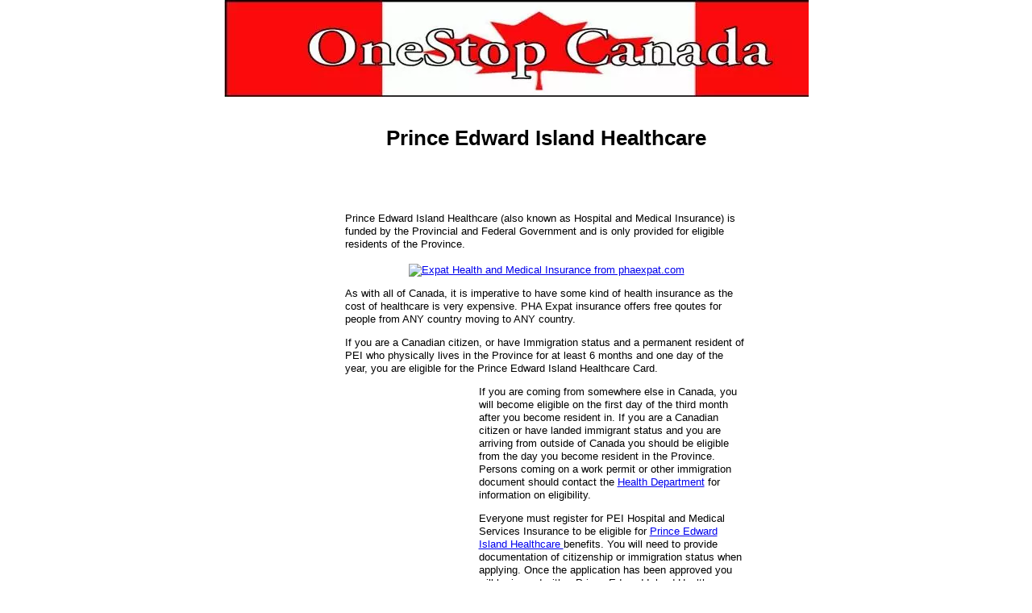

--- FILE ---
content_type: text/html; charset=UTF-8
request_url: http://www.onestopimmigration-canada.com/prince_edward_island_healthcare.html
body_size: 4806
content:
<!DOCTYPE HTML>
<html>
<head><meta http-equiv="content-type" content="text/html; charset=UTF-8"><title>Prince Edward Island Healthcare - The Essential Information Resource</title><meta name="description" content="The essential information reource for Prince Edward Island Healthcare">
<!-- start: tool_blocks.sbi_html_head -->
<link rel="canonical" href="http://www.onestopimmigration-canada.com/prince_edward_island_healthcare.html"/>
<link rel="alternate" type="application/rss+xml" title="RSS" href="http://www.onestopimmigration-canada.com/Canadian-Immigration.xml">
<meta property="og:title" content="Prince Edward Island Healthcare - The Essential Information Resource"/>
<meta property="og:description" content="The essential information reource for Prince Edward Island Healthcare"/>
<meta property="og:type" content="article"/>
<meta property="og:url" content="http://www.onestopimmigration-canada.com/prince_edward_island_healthcare.html"/>
<!-- SD -->
<script>var https_page=0</script>
<script src="http://www.onestopimmigration-canada.com/sd/support-files/eucookie.js.pagespeed.jm.ksMg6Nudeq.js" async defer></script><!-- end: tool_blocks.sbi_html_head -->
<link href="/sd/support-files/A.style.css.pagespeed.cf.943QdcdSvi.css" rel="stylesheet" type="text/css">
<!--[if IE 8]>
    <script type="text/javascript" src="/sd/support-files/fix.js"></script>
    <![endif]-->
<script>var FIX=FIX||{};FIX.designMode="legacy";</script>
<!--[if IE 8]>
    <script type="text/javascript">
        FIX.doEndOfHead();
    </script>
    <![endif]-->
</head>
<body><script src="/sd/support-files/bb1mobile.js.pagespeed.jm.r_RAhwhm7q.js"></script>
<script>BB1MOBILE.enabled=true;BB1MOBILE.init({navButtonLabel:'Menu'});</script><table id="PageWrapper">
<tr>
<td id="Header" colspan="2">
<div class="Liner">
</div>
</td>
</tr>
<tr>
<td id="NavColumn">
<div class="Liner">
</div>
</td>
<td id="ContentWrapper">
<table cellspacing="0">
<tbody>
<tr>
<td id="ContentColumn">
<div class="Liner"><p>
<h1 style="text-align: center">Prince Edward Island Healthcare</h1>
<p><TABLE align="centre"><TR><TD><script>google_ad_client="pub-5327378469045887";google_ad_width=468;google_ad_height=15;google_ad_format="468x15_0ads_al";google_ad_channel="";google_color_border="FFFFFF";google_color_bg="FFFFFF";google_color_link="FF3333";google_color_text="333333";google_color_url="008000";</script><script src="http://pagead2.googlesyndication.com/pagead/show_ads.js"></script></TD></TR></TABLE>
<br clear="all"><br clear="all">
Prince Edward Island Healthcare (also known as Hospital and Medical Insurance) is funded by the Provincial and Federal Government and is only provided for eligible residents of the Province. <br></br><CENTER><a border="0" href="http://coldfusion.affiliateshop.com/AIDLink.cfm?AID=063438&BID=1150" rel="noopener" target="_blank"><img src="http://www.phaexpat.com/phaexp2.gif" alt="Expat Health and Medical Insurance from phaexpat.com" border=0></a></CENTER></p><p>As with all of Canada, it is imperative to have some kind of health insurance as the cost of healthcare is very expensive. PHA Expat insurance offers free qoutes for people from ANY country moving to ANY country.</p><p>If you are a Canadian citizen, or have Immigration status and a permanent resident of PEI who physically lives in the Province for at least 6 months and one day of the year, you are eligible for the Prince Edward Island Healthcare Card.</p><p><TABLE align="left" width="120"><TR><TD><script>google_ad_client="pub-5327378469045887";google_ad_width=160;google_ad_height=600;google_ad_format="160x600_as";google_ad_channel="";google_color_border="FFFFFF";google_color_bg="FFFFFF";google_color_link="FF3333";google_color_url="008000";google_color_text="333333";</script><script src="http://pagead2.googlesyndication.com/pagead/show_ads.js"></script></TD></TR></TABLE>If you are coming from somewhere else in Canada, you will become eligible on the first day of the third month after you become resident in. If you are a Canadian citizen or have landed immigrant status and you are arriving from outside of Canada you should be eligible from the day you become resident in the Province. Persons coming on a work permit or other immigration document should contact the
<a href="http://www.gov.pe.ca/phone/index.php3?number=1236&PHPSESSID=6de6e985750c61d7d0aa30e3d36fc2f7" onclick="return FIX.track(this);" rel="noopener" target="_blank">Health Department</a>
for information on eligibility.</p><p>Everyone must register for PEI Hospital and Medical Services Insurance to be eligible for
<a href="http://www.gov.pe.ca/infopei/index.php3?number=76250&lang=E&PHPSESSID=6de6e985750c61d7d0aa30e3d36fc2f7" onclick="return FIX.track(this);" rel="noopener" target="_blank">Prince Edward Island Healthcare </a>
benefits. You will need to provide documentation of citizenship or immigration status when applying. Once the application has been approved you will be issued with a Prince Edward Island Healthcare Card. You must carry your card at all times to present if you require health services.</p><p>As the health coverage in PEI only covers necessary medical treatments it is highly recommended that you have additional coverage. The health card will need to be renewed every five years. </p><p>Prescription drugs, dental care and even a trip in an ambulance can be very expensive. Benefit packages that cover your healthcare in PEI are normally offered by employers (check your benefits package before accepting a job or alternatively you can purchase your own, private plan. Certain illnesses are covered by the <a href="http://www.gov.pe.ca/infopei/index.php3?number=39178&lang=E">Prince Edward Island Drug Cost Assistance programs.</a>
</p><h3 style="text-align: left">Health Issues</h3>
<p>As a whole there are very few serious issues that concern PEI healthcare. The two major illnesses that have hit the headlines are the SARS outbreak (2003) and the continued threat of West Nile Virus.
<a href="http://www.who.int/csr/sars/en/" onclick="return FIX.track(this);" rel="noopener" target="_blank">SARS </a>
originates from the Far East (China in particular) and the main outbreaks were in Toronto and Vancouver. Several other Canadians contracted the illness through Far Eastern travel. However, over the past few years there were hardly any confirmed cases in Canada and hopefully, effective treatment and vaccinations will reduce the threat further.</p><p>With the arrival of the summer comes the Mosquito. Unfortunately mosquitos are everywhere - especially near water - and some carry the
<a href="http://www.hc-sc.gc.ca/dc-ma/wnv-vno/index_e.html" onclick="return FIX.track(this);" rel="noopener" target="_blank">West Nile Virus </a>
that is known to cause illness in humans to varying degrees. It does seem that the younger you are the less prone to the effects, though this is by no means clinically proven. </p><p>The best protection is to avoid being bitten in the first place, so wear long sleeves and pants (trousers) with a good quality repellant. The best one we have found is "Deep Woods Off" that also comes in a kid's formula. Stay away from bodies of still or stagnant water especially around evening time when they are most active. If you feel the symptoms (see link above) see a doctor as soon as possible. </p><p></p><p><TABLE align="centre"><TR><TD><script>google_ad_client="pub-5327378469045887";google_ad_width=468;google_ad_height=60;google_ad_format="468x60_as";google_ad_type="text_image";google_ad_channel="";google_color_border="FFFFFF";google_color_bg="FFFFFF";google_color_link="FF3333";google_color_url="008000";google_color_text="333333";</script><script src="http://pagead2.googlesyndication.com/pagead/show_ads.js"></script></TD></TR></TABLE>
<br clear="all"><br clear="all">
<!-- ADDFREESTATS.COM AUTOCODE V4.0 --><script>var AFS_Account="00406060";var AFS_Tracker="auto";var AFS_Server="www4";var AFS_Page="DetectName";var AFS_Url="DetectUrl";</script><script src="http://www4.addfreestats.com/cgi-bin/afstrack.cgi?usr=00406060"></script><noscript><a href="http://www.addfreestats.com" rel="noopener" target="_blank"><img src="http://www4.addfreestats.com/cgi-bin/connect.cgi?usr=00406060Pauto" border=0 title="AddFreeStats.com Free Web Stats!"></a></noscript><!-- ENDADDFREESTATS.COM AUTOCODE V4.0  --></p><p>
<div class=" socializeIt socializeIt-responsive" style="border-color: #cccccc; border-width: 1px 1px 1px 1px; border-style: solid; box-sizing: border-box">
<div class="socialize-pay-it-forward-wrapper" style="background:;">
<details class="socialize-pay-it-forward">
<summary>Enjoy this page? Please pay it forward. Here's how...</summary>
<p>Would you prefer to share this page with others by linking to it?</p>
<ol>
<li>Click on the HTML link code below.</li>
<li>Copy and paste it, adding a note of your own, into your blog, a Web page, forums, a blog comment,
your Facebook account, or anywhere that someone would find this page valuable.</li>
</ol>
<script>var l=window.location.href,d=document;document.write('<form action="#"><div style="text-align:center"><textarea cols="50" rows="2" onclick="this.select();">&lt;a href="'+l+'"&gt;'+d.title+'&lt;/a&gt;</textarea></div></form>');</script>
</details>
</div>
</div>
<!-- start: tool_blocks.footer -->
<div class="page_footer_container">
<div class="page_footer_content">
<div class="page_footer_liner" style="white-space:pre-line"><div class="page_footer_text"><a href="http://www.onestopimmigration-canada.com/index.html">Back To Homepage</a></div></div>
</div><div class="powered_by_sbi_banner">
<p><a href="http://www.sitesell.com/David91.html" rel="noopener nofollow" target="_blank"><img src="[data-uri]" border="0" alt="SBI"></a><br><a href="http://www.sitesell.com/David91.html" rel="noopener nofollow" target="_blank"><strong>SBI!</strong></a></p>
</div></div>
<!-- end: tool_blocks.footer -->
</p></div>
</td>
</tr>
</tbody>
</table>
</td>
</tr>
<tr>
<td id="Footer" colspan="2">
<div class="Liner">
</div>
</td>
</tr>
</table>
<!--[if !IE 8]> -->
<script src="/sd/support-files/fix.js.pagespeed.jm.Ud3ubzakDI.js"></script>
<script>FIX.modernize();</script>
<!-- <![endif]-->
<script>FIX.doEndOfBody();</script>
<!-- start: tool_blocks.sbi_html_body_end -->
<script>var SS_PARAMS={pinterest_enabled:false,googleplus1_on_page:false,socializeit_onpage:false};</script><style>.g-recaptcha{display:inline-block}.recaptcha_wrapper{text-align:center}</style>
<script>if(typeof recaptcha_callbackings!=="undefined"){SS_PARAMS.recaptcha_callbackings=recaptcha_callbackings||[]};</script><script>(function(d,id){if(d.getElementById(id)){return;}var s=d.createElement('script');s.async=true;s.defer=true;s.src="/ssjs/ldr.js";s.id=id;d.getElementsByTagName('head')[0].appendChild(s);})(document,'_ss_ldr_script');</script><!-- end: tool_blocks.sbi_html_body_end -->
<!-- Generated at 02:56:51 25-Nov-2022 with food_drink-8-0-2col v108 -->
</body>
</html>


--- FILE ---
content_type: text/html; charset=utf-8
request_url: https://www.google.com/recaptcha/api2/aframe
body_size: 265
content:
<!DOCTYPE HTML><html><head><meta http-equiv="content-type" content="text/html; charset=UTF-8"></head><body><script nonce="I5YvT02i1YhHuhlIOldW-g">/** Anti-fraud and anti-abuse applications only. See google.com/recaptcha */ try{var clients={'sodar':'https://pagead2.googlesyndication.com/pagead/sodar?'};window.addEventListener("message",function(a){try{if(a.source===window.parent){var b=JSON.parse(a.data);var c=clients[b['id']];if(c){var d=document.createElement('img');d.src=c+b['params']+'&rc='+(localStorage.getItem("rc::a")?sessionStorage.getItem("rc::b"):"");window.document.body.appendChild(d);sessionStorage.setItem("rc::e",parseInt(sessionStorage.getItem("rc::e")||0)+1);localStorage.setItem("rc::h",'1768757322407');}}}catch(b){}});window.parent.postMessage("_grecaptcha_ready", "*");}catch(b){}</script></body></html>